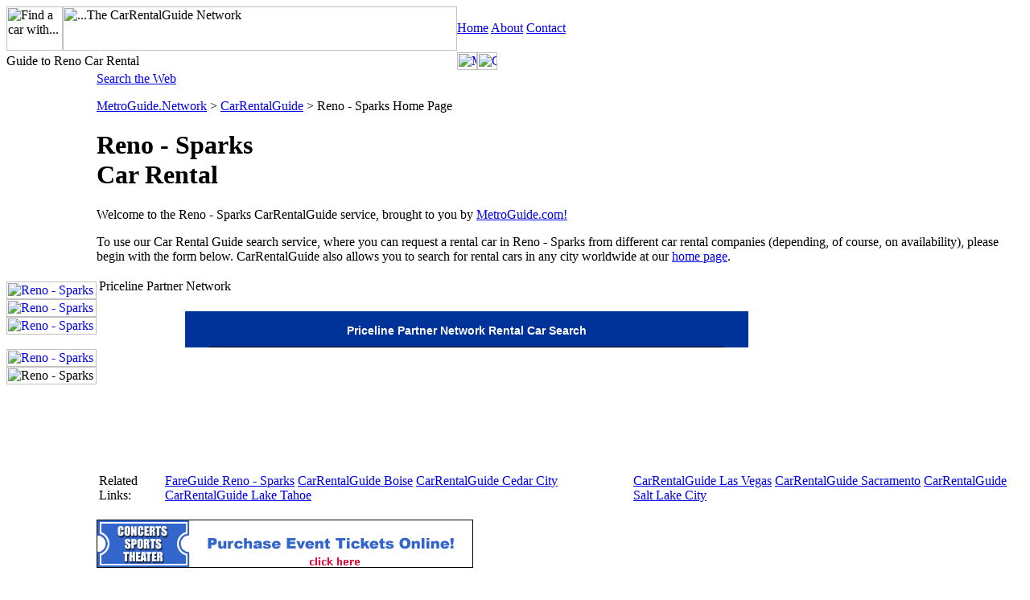

--- FILE ---
content_type: text/html
request_url: https://carrentalguide.com/reno/
body_size: 5312
content:
<html>
<head>
<title>Reno - Sparks Car Rental Guide: Rental Cars in Reno - Sparks</title>
<meta name="description" content="Car Rental in Reno - Sparks - Find Car Rental Rates and Make Reservations in the Greater Reno - Sparks area">
<meta name="keywords" content="reno, reno car rental, sparks, sparks car rental, thrifty, dollar, alamo, budget, avis, dollar, hertz, car rental, reservations, discount, travel, auto, automobile">
<meta http-equiv="Pragma" content="no-cache">
<link rel="stylesheet" type="text/css" href="http://lib.nu/s/crg-home_9grid.css">
<!-- SEARCHBOX CODE // Must have jquery, bgiframe and $isLocal. -->
<script type='text/javascript' src='http://ajax.googleapis.com/ajax/libs/jquery/1.3.2/jquery.min.js'></script>
<script type='text/javascript' src='http://secure.rezserver.com/js/bgiframe.js'></script>
<script type='text/javascript'>var rs_refID = 4944;
var rs_currentProduct = 'car';
//Force setting to local
</script>
<style> 
#changeSearchForm { color: #FFFFFF; width: 700px;height:150px; font-size: 11px; position: relative; font-family:Verdana, Geneva, sans-serif;}
#changeSearchForm a { color: #578DF2; }
#changeSearchForm a:hover { color: #FF5905; }
#changeSearchForm .left { float: left; }
#changeSearchForm .right { float: right; }
#changeSearchForm .clear { clear: both; }
#changeSearchForm .bold { font-weight: bold; }
#changeSearchForm .underline { text-decoration: underline; }
#changeSearchForm .rs_multiSearchBoxTabsList { border-bottom: 1px solid #000; padding-bottom: 0px; overflow:hidden; }
#changeSearchForm .options { display: block; margin: 10px 20px 0 0; float: left; font-weight: bold; }
#changeSearchForm .options .radio { float: left; margin: 0 6px 0 0; }
#changeSearchForm h2 { font-size: 14px; font-weight: 800; }
#changeSearchForm .number_bg { width: 24px; height: 22px; background: #555; float: left; -webkit-border-radius: 3px; -moz-border-radius: 3px; border-radius: 3px; }
#changeSearchForm .number_bg span { margin-top: 2px; display: block; color: #fff; font-size: 14px; font-weight: 800; text-align: center; }
#changeSearchForm .search_block { margin-left: 0px; padding-top: 5px; margin-bottom: 10px; }
#changeSearchForm .label { margin: 0 0 5px 0; font-size: 14px; font-weight: 800; }
#changeSearchForm { padding-bottom: 10px; }
#changeSearchForm .rs_searchbox_header { background: #003399; padding: 5px 30px 0px 30px; }
#changeSearchForm .rs_searchbox { background: #003399; padding: 0px 30px 0px 30px; }
#changeSearchForm .rs_searchbox_filter { background: #1A52C1; padding: 15px 30px 15px 30px; clear: both; overflow: hidden; }
#changeSearchForm .rs_multiSearchBoxCalendarContainer { margin-top: 5px; }
#changeSearchForm .calendar { width: 21px; height: 18px; background: #fff url(http://data.rezserver.com/img/mobile_search/searchbox.png) -152px -0px no-repeat; cursor: pointer; display: block; margin: 5px 0px 0 5px; padding: 0px 0 0 0; float: left; }
#changeSearchForm .calendar:hover { background-position: -152px -18px; }
#changeSearchForm .rs_multiSearchBoxAutosuggest { background: #fff; width: 160px; height: 18px; padding: 5px; border: 1px solid #B7B69D; color: #000; }
#changeSearchForm .rs_multiSearchBoxCalendarMonth { background: #fff; width: 75px; height: 28px; padding: 5px; margin: 0 3px 0 0; border: 1px solid #B7B69D; color: #000;float:left; }
#changeSearchForm .rs_multiSearchBoxCalendarDay { background: #fff; width: 65px; height: 28px; padding: 5px; margin: 0px; border: 1px solid #B7B69D; color: #000;float:left; }
#changeSearchForm .rs_multiSearchBoxRooms { background: #fff; width: 46px; height: 28px; padding: 5px; margin: 0px; border: 1px solid #B7B69D; color: #000; float:left;}
#changeSearchForm .rs_multiSearchBoxCalendarTime { background: #fff; width: 95px; height: 28px; padding: 5px; margin: 0 0 0 3px; border: 1px solid #B7B69D; color: #000;float:left; }
#changeSearchForm .rs_multiSearchBoxContent_car { display: none; border-top: 1px solid #1A52C1; padding:; 0; overflow: hidden; }
#changeSearchForm .rs_multiSearchBoxContent_car .search { background: url(search.jpg) -0px -0px no-repeat; border: 0; width: 86px; height: 37px; color: #fff; font-weight: bold; text-shadow: #464646 1px 1px 0px; font-size: 19px; cursor: pointer; float: right; margin: 12px 0 0 0; text-indent: -99999px; }
#changeSearchForm .rs_multiSearchBoxContent_car .rs_destination{ margin-top: 4px; margin-bottom: 5px; display: block; }
#changeSearchForm .filter_car { display: none; }
#changeSearchForm .filter_car .filter_car_toggle { cursor: pointer; }
#changeSearchForm .filter_car .filter_car_toggle .filterimg_car { background: url(http://data.rezserver.com/img/mobile_search/searchbox.png) -152px -37px no-repeat; width: 18px; height: 18px; display: block; float: left; margin: -3px 10px 0 0; }
#changeSearchForm .filter_car .filter_car_toggle:hover .filterimg_car { background-position: -152px -55px; }
#changeSearchForm .filter_car .filter_car_toggle .down{ background-position: -170px -37px !important; }
#changeSearchForm .filter_car .filter_car_toggle:hover .down{ background-position: -170px -55px !important; }
#changeSearchForm .filter_car .filters_car { padding: 10px; display: none; clear: both; background: #1A52C1; }
#changeSearchForm .filter_car .filters_car  h3 { margin-bottom: 12px; margin-top: 10px; }
#changeSearchForm .filter_car .filters_car .update { background: url(http://data.rezserver.com/img/mobile_search/searchbox.png) 0px -74px no-repeat; border: 0; width: 103px; height: 28px; color: #fff; font-weight: bold; text-shadow: #464646 1px 1px 0px; font-size: 14px; cursor: pointer; float: right; margin: 0; text-indent: -99999px; }
#changeSearchForm .filter_car .filters_car .update:hover { background-position: -103px -102px; }
#changeSearchForm .filter_car .filters_car .car_option { margin-bottom: 5px; }
#changeSearchForm .filter_car .filters_car .car_option .label { display: inline-block; width: 130px; font-size: 12px; font-weight: normal; }
#changeSearchForm .filter_car .filters_car .car_option select { padding: 5px; height: 30px; width: 155px; border: 1px solid #B7B69D; color: #8C8976; margin: 0px; }
#changeSearchForm .filter_car .filters_car .car_option input { padding: 5px; height: 18px; width: 143px; border: 1px solid #B7B69D; color: #8C8976; margin-top: 5px; margin-left: 4px; }
.rs_label{width:75px;float:left;line-height:25px;}
</style>
<!--[if lte IE 8]>
<link rel='stylesheet' media='screen, print' type='text/css' href='http://secure.rezserver.com/css/searchbox-ie.css' />
<![endif]-->
<!--[if IE 8]>
<style>
.rs_multiSearchBoxes .rs_searchbox_filter { padding-bottom: 0px; }
</style>
<![endif]-->
<!--[if IE 7]>
<style>
.search_block{margin:0;padding:0;}
</style>
<![endif]-->
<script type='text/javascript' src='http://secure.rezserver.com/js/searchbox.js'></script><!-- END -->
<script type="text/javascript"> 
$(document).ready(function(){
	$('#rs_multiSearchBoxReturnDifferent').attr('checked','checked');
});
 
</script>
<!-- SEARCHBOX CODE -->

<script data-ad-client="ca-pub-1905353704192667" async src="https://pagead2.googlesyndication.com/pagead/js/adsbygoogle.js"></script>
</head>
<body>
<table border=0 cellspacing=0 cellpadding=0>
<tr>
<td class=c1c2 colspan=2>
<table id=hdTbl border=0 cellspacing=0 cellpadding=0>
<tr>
<td class=hA><img src=http://lib.nu/g/l_crg.gif width=70 height=55 border=0 alt="Find a car with..."><img src=http://lib.nu/g/t_crg.gif width=490 height=55 border=0 alt="...The CarRentalGuide Network"><!--holiday--></td>
<td class=hB>
<a href=http://carrentalguide.com>Home</a>
<a href=http://metroguide-inc.com>About</a>
<a href=http://forms.metromanager.com/asp/ContactMG.asp?s=crg|rno&p=hnv>Contact</a>
</td>
</tr>
<tr>
<td class=hC>Guide to Reno Car Rental</td>
<td class=hD nowrap><a href=http://metroguide.com target=_new><img src=http://lib.nu/g/mc.gif width=25 height=22 vspace=2 border=0 alt="MetroGuide.Community Home Page"></a><a href=http://metroguide.net><img src=http://lib.nu/g/mn.gif width=25 height=22 vspace=2 border=0 alt="Go to MetroGuide.Network"></a></td>
</tr>
</table>
</td>
<td class=c3></td>
</tr>
<tr>
<td class=c4>
<a href=http://reno.metroguide.com target=_top><img src=http://lib.nu/i/b0hme.gif width=112 height=22 alt="Reno - Sparks MetroGuide" border=0></a><br>
<a href=http://reno.diningguide.com target=_top><img src=http://lib.nu/i/b0hdg.gif width=112 height=22 alt="Reno - Sparks Dining" border=0></a><br>
<a href=http://reno.hotelguide.net target=_top><img src=http://lib.nu/i/b0hhg.gif width=112 height=22 alt="Reno - Sparks Hotels" border=0></a><br>
<br>
<a href=http://fareguide.com/reno target=_top><img src=http://lib.nu/i/b0hfg.gif width=112 height=22 alt="Reno - Sparks Airfare" border=0></a><br>
<img src=http://lib.nu/i/b1hcr.gif width=112 height=22 alt="Reno - Sparks Car Rental (Selected)" border=0><br>
<br>
<!--begin banner ads-->
<script type="text/javascript"><!--
google_ad_client = "pub-1905353704192667";
/* 160x600, created 9/9/11 */
google_ad_slot = "0268245279";
google_ad_width = 160;
google_ad_height = 600;
//-->
</script>
<script type="text/javascript"
src="http://pagead2.googlesyndication.com/pagead/show_ads.js">
</script>
<!--end banner ads-->
</td>
<td class=c5>
<div class=c5>
<div class=navLnks>
<a href=http://metrostart.com>Search the Web</a>
</div>
<p class=nav><a href=http://metroguide.net>MetroGuide.Network</a> &gt; 
<a href=http://carrentalguide.com>CarRentalGuide</a> &gt; 
Reno - Sparks Home Page
</p>
<h1>
Reno - Sparks<br>
Car Rental
</h1>
<p class=int>
Welcome to the Reno - Sparks CarRentalGuide service, brought to you by <a href=http://metroguide.com>MetroGuide.com!</a>
</p>
<p class=std>
To use our Car Rental Guide search service, where you can request a rental car in Reno - Sparks
from different car rental companies (depending, of course, on availability), please begin 
with the form below. 
CarRentalGuide also allows you to search for rental cars in any city worldwide at our 
<a href=http://carrentalguide.com>home page</a>.
</p>

<table width=80%>
<tr>
<td class=formBar colspan=2>Priceline Partner Network</td>
</tr>
<tr>
<td colspan=2 align=center>
<br>
<!-- SEARCHBOX CODE -->
<div class='rs_multiSearchBoxes' id='changeSearchForm'>
	<div class='rs_searchbox_header'>
		<h2>Priceline Partner Network Rental Car Search</h2>
		<div class='rs_multiSearchBoxTabsList'>
			<div class='clear'>
			</div>
		</div>
		<div class='clear'>
		</div>
	</div>
	<div class='rs_searchbox'>
		<div class='rs_multiSearchBoxContent_car'>
			<form class='rs_multiSearchBoxForm_car' onsubmit='if(rs_checkSearchForm("car", rs_getParent($(this)))) { return true; } else { return false; }'>
				<div style="float:left;width:220px;">
					<div class='search_block'>
						<div class='rs_multiSearchBoxAutosuggestContainer rs_multiSearchBoxAutosuggestContainer_pickUp'>
							<span class='rs_destination'>Pick-up Location:</span>
							<input name='rs_pu_city' value='City or Airport Name' onclick='$(this).val("");' class='rs_multiSearchBoxAutosuggest location' autocomplete='OFF'/>
							<div class='clear'>
							</div>
							<div class='rs_multiSearchBoxAutosuggestResults'>
								 Loading...
							</div>
						</div>
						<input type='checkbox' name='rs_return_different' class='inline' id='rs_multiSearchBoxReturnDifferent' style="display:none;">
					
						<div class='rs_multiSearchBoxAutosuggestContainer rs_multiSearchBoxAutosuggestContainer_dropOff'>
							<span class='rs_destination'>Drop-off Location:</span>
							<input class='rs_multiSearchBoxAutosuggest location' value='City or Airport Name' onclick='$(this).val("");' name='rs_do_city' autocomplete='OFF'>
							<div class='clear'>
							</div>
							<div class='rs_multiSearchBoxAutosuggestResults'>
								 Loading...
							</div>
						</div>
					</div>
				</div>
				<div class='rs_multiSearchBoxCalendarGroupContainer rs_multiSearchBoxCalendarGroupContainer_stayDuration' style="float:left;width:400px;">
					<div class='search_block'>
						<div class='left' style='margin-top:5px;width:267px;float:left;'>
							<div>
								Check in:
								</div>
							<div class='rs_multiSearchBoxCalendarContainer rs_multiSearchBoxCalendarContainer_checkIn'>
								
							
								<select class='rs_multiSearchBoxCalendarMonth' onchange='rs_setMonth($(this).val(), "car", "checkIn", rs_getCalParent($(this)), rs_getParent($(this)));'>
								</select>
								<select class='rs_multiSearchBoxCalendarDay' onchange='rs_setDay($(this).val(), "car", "checkIn", rs_getCalParent($(this)), rs_getParent($(this)));'>
								</select>
								<select class='rs_multiSearchBoxCalendarTime' name='rs_pu_time' class='rs_pu_time'>
									<option value='00:00'>Midnight</option>
									<option value='00:30'>12:30 AM</option>
									<option value='01:00'>1:00 AM</option>
									<option value='01:30'>1:30 AM</option>
									<option value='02:00'>2:00 AM</option>
									<option value='02:30'>2:30 AM</option>
									<option value='03:00'>3:00 AM</option>
									<option value='03:30'>3:30 AM</option>
									<option value='04:00'>4:00 AM</option>
									<option value='04:30'>4:30 AM</option>
									<option value='05:00'>5:00 AM</option>
									<option value='05:30'>5:30 AM</option>
									<option value='06:00'>6:00 AM</option>
									<option value='06:30'>6:30 AM</option>
									<option value='07:00'>7:00 AM</option>
									<option value='07:30'>7:30 AM</option>
									<option value='08:00'>8:00 AM</option>
									<option value='08:30'>8:30 AM</option>
									<option value='09:00'>9:00 AM</option>
									<option value='09:30'>9:30 AM</option>
									<option value='10:00' selected='SELECTED'>10:00 AM</option>
									<option value='10:30'>10:30 AM</option>
									<option value='11:00'>11:00 AM</option>
									<option value='11:30'>11:30 AM</option>
									<option value='12:00'>Noon</option>
									<option value='12:30'>12:30 PM</option>
									<option value='13:00'>1:00 PM</option>
									<option value='13:30'>1:30 PM</option>
									<option value='14:00'>2:00 PM</option>
									<option value='14:30'>2:30 PM</option>
									<option value='15:00'>3:00 PM</option>
									<option value='15:30'>3:30 PM</option>
									<option value='16:00'>4:00 PM</option>
									<option value='16:30'>4:30 PM</option>
									<option value='17:00'>5:00 PM</option>
									<option value='17:30'>5:30 PM</option>
									<option value='18:00'>6:00 PM</option>
									<option value='18:30'>6:30 PM</option>
									<option value='19:00'>7:00 PM</option>
									<option value='19:30'>7:30 PM</option>
									<option value='20:00'>8:00 PM</option>
									<option value='20:30'>8:30 PM</option>
									<option value='21:00'>9:00 PM</option>
									<option value='21:30'>9:30 PM</option>
									<option value='22:00'>10:00 PM</option>
									<option value='22:30'>10:30 PM</option>
								</select>
									<span class='calendar rs_multiSearchBoxCalendarShow'></span>
								<input name='rs_pu_date' type='hidden' value='mm/dd/yyyy' autocomplete='OFF' class='rs_multiSearchBoxCalendarShow'/>
								<div class='clear'>
								</div>
								<div class='rs_multiSearchBoxCalendar'>
									 Loading...
								</div>
							</div>
						</div>
						<div class='left' style='margin-top: 5px;width:267px;float:left;'>
							<div>
								Check out:
								</div>
							<div class='rs_multiSearchBoxCalendarContainer rs_multiSearchBoxCalendarContainer_checkOut'>
								
								
								<select class='rs_multiSearchBoxCalendarMonth' onchange='rs_setMonth($(this).val(), "car", "checkOut", rs_getCalParent($(this)), rs_getParent($(this)));'>
								</select>
								<select class='rs_multiSearchBoxCalendarDay' onchange='rs_setDay($(this).val(), "car", "checkOut", rs_getCalParent($(this)), rs_getParent($(this)));'>
								</select>
								<select class='rs_multiSearchBoxCalendarTime' name='rs_do_time' class='rs_do_time'>
									<option value='00:00' selected='SELECTED'>Midnight</option>
									<option value='00:30'>12:30 AM</option>
									<option value='01:00'>1:00 AM</option>
									<option value='01:30'>1:30 AM</option>
									<option value='02:00'>2:00 AM</option>
									<option value='02:30'>2:30 AM</option>
									<option value='03:00'>3:00 AM</option>
									<option value='03:30'>3:30 AM</option>
									<option value='04:00'>4:00 AM</option>
									<option value='04:30'>4:30 AM</option>
									<option value='05:00'>5:00 AM</option>
									<option value='05:30'>5:30 AM</option>
									<option value='06:00'>6:00 AM</option>
									<option value='06:30'>6:30 AM</option>
									<option value='07:00'>7:00 AM</option>
									<option value='07:30'>7:30 AM</option>
									<option value='08:00'>8:00 AM</option>
									<option value='08:30'>8:30 AM</option>
									<option value='09:00'>9:00 AM</option>
									<option value='09:30'>9:30 AM</option>
									<option value='10:00'>10:00 AM</option>
									<option value='10:30'>10:30 AM</option>
									<option value='11:00'>11:00 AM</option>
									<option value='11:30'>11:30 AM</option>
									<option value='12:00'>Noon</option>
									<option value='12:30'>12:30 PM</option>
									<option value='13:00'>1:00 PM</option>
									<option value='13:30'>1:30 PM</option>
									<option value='14:00'>2:00 PM</option>
									<option value='14:30'>2:30 PM</option>
									<option value='15:00'>3:00 PM</option>
									<option value='15:30'>3:30 PM</option>
									<option value='16:00'>4:00 PM</option>
									<option value='16:30'>4:30 PM</option>
									<option value='17:00'>5:00 PM</option>
									<option value='17:30'>5:30 PM</option>
									<option value='18:00'>6:00 PM</option>
									<option value='18:30'>6:30 PM</option>
									<option value='19:00'>7:00 PM</option>
									<option value='19:30'>7:30 PM</option>
									<option value='20:00'>8:00 PM</option>
									<option value='20:30'>8:30 PM</option>
									<option value='21:00'>9:00 PM</option>
									<option value='21:30'>9:30 PM</option>
									<option value='22:00'>10:00 PM</option>
									<option value='22:30'>10:30 PM</option>
								</select>
								<input name='rs_do_date' type='hidden' value='mm/dd/yyyy' autocomplete='OFF' class='rs_multiSearchBoxCalendarShow'/>
								<span class='calendar rs_multiSearchBoxCalendarShow'></span>
								<div class='clear'>
								</div>
								<div class='rs_multiSearchBoxCalendar'>
									 Loading...
								</div>
							</div>
						</div>
						<button class='search' type='submit'>Search</button>
						<div class='clear'>
						</div>
					</div>
				</div>
				<div class='clear'>
				</div>
			</div>
		</div>
		<div class='filter_car' style="display:none;">
			<div class='rs_searchbox_filter' style="display:none;"> 
				<div class='filter_car_toggle' onclick='$(".filters_car", rs_getParent($(this))).slideToggle("400"); $(".filterimg_car", rs_getParent($(this))).toggleClass("down");'>
					<div class='filterimg_car'>
					</div>
					<span class='bold underline'>Filter by</span> rental car company, corporate id, coupon code, and more.
				</div>
				<div class='filters_car'>
					<div class='car_option'>
						<span class='label'>Car Rental Company:</span>
						<select class='rs_company' name='rs_company'>
							<option value=''>&nbsp;</option>
							<optgroup label='Most Popular'>
							<option value='alamo'>Alamo</option>
							<option value='avis'>Avis</option>
							<option value='budget'>Budget</option>
							<option value='hertz'>Hertz</option>
							<option value='national'>National</option>
							</optgroup>
							<optgroup label='Other Companies'>
							<option value='ace'>Ace</option>
							<option value='advantage'>Advantage</option>
							<option value='dollar'>Dollar</option>
							<option value='enterprise'>Enterprise</option>
							<option value='europcar'>Europcar</option>
							<option value='ez'>E-Z</option>
							<option value='fox'>Fox</option>
							<option value='payless'>Payless</option>
							<option value='sixt'>Sixt</option>
							<option value='thrifty'>Thrifty</option>
							<option value='usave'>U-Save</option>
							</optgroup>
						</select>
					</div>
					<div class='car_option'>
						<span class='label'>Car Type:</span>
						<select name='rs_cartype'>
							<option value=''>&nbsp;</option>
							<optgroup label='Cars'>
							<option value='compact-car'>Compact</option>
							<option value='economy-car'>Economy</option>
							<option value='full-size-car'>Full-Size</option>
							<option value='luxury-car'>Luxury</option>
							<option value='mid-size-car'>Mid-Size</option>
							<option value='premium-car'>Premium</option>
							<option value='standard-car'>Standard</option>
							</optgroup>
							<optgroup label='Speciality Vehicles'>
							<option value='convertible'>Convertible</option>
							<option value='mini'>Mini</option>
							<option value='suv'>SUV</option>
							<option value='van'>Van</option>
							</optgroup>
						</select>
					</div>
					<div class='car_option'>
						<h3 class='bold'>Enter a Discount Code</h3>
						<span class='label'>Car Rental Company:</span>
						<select onchange='updateDiscounts($(this).val());' name='rs_company_code'>
							<option value='' selected='selected'>&nbsp;</option>
							<optgroup label='Most Popular'>
							<option value='AL'>Alamo</option>
							<option value='AV'>Avis</option>
							<option value='BU'>Budget</option>
							<option value='HZ'>Hertz</option>
							<option value='NA'>National</option>
							</optgroup>
							<optgroup label='Other Companies'>
							<option value='AD'>Advantage</option>
							<option value='ZR'>Dollar</option>
							<option value='ET'>Enterprise</option>
							<option value='SX'>Sixt</option>
							<option value='ZT'>Thrifty</option>
							</optgroup>
						</select>
						<div class='discountsAJAX'>
						</div>
						<button class='update' type='submit'>Update</button>
					</div>
				</form>
				<div class='clear'>
				</div>
			</div>
		</div>
	</div>
</div>
<!-- END -->
<br>
<br>
</td>
</tr>

</table>
<table>
<tr>
<td class=nav>Related Links:</td>
<td class=relLnks>
<a href=http://fareguide.com/reno/>FareGuide Reno - Sparks</a>
<a href=http://carrentalguide.com/boise/>CarRentalGuide Boise</a>
<a href=http://carrentalguide.com/cedar_city/>CarRentalGuide Cedar City</a>
<a href=http://carrentalguide.com/lake_tahoe/>CarRentalGuide Lake Tahoe</a>
</td>
<td class=relLnks>
<a href=http://carrentalguide.com/las_vegas/>CarRentalGuide Las Vegas</a>
<a href=http://carrentalguide.com/sacramento/>CarRentalGuide Sacramento</a>
<a href=http://carrentalguide.com/salt_lake_city/>CarRentalGuide Salt Lake City</a>
</td>
</tr>
<!--
<tr>
<td class=nav>Other Links:</td>
<td class=relLnks>
</td>
<td class=relLnks>
</td>
</tr>
-->
</table>
<br>
<!--b1-->
<div class=bnr>
<a href=http://click.metromanager.com/r.asp?d=http://www.ticketsnow2.com/t.asp?id=337&s=crg|www&id=926&p=b1><img src=http://ads.metromanager.com/fll/468x60_tickets.gif border=0 height=60 width=468 alt="ADV: Buy event tickets online!"></a>
</div>
<!--/b1-->
<br>
<p class=nav><a href=http://metroguide.net>MetroGuide.Network</a> &gt; 
<a href=http://carrentalguide.com>CarRentalGuide</a> &gt; 
Reno - Sparks Home Page
</p>
</div>
</td>
<td class=c6>
<img src=http://lib.nu/s.gif width=1 height=5><br>
<!--r1-->
<script type="text/javascript"><!--
google_ad_client = "pub-1905353704192667";
/* 160x600, created 9/12/11 */
google_ad_slot = "2421563779";
google_ad_width = 160;
google_ad_height = 600;
//-->
</script>
<script type="text/javascript"
src="http://pagead2.googlesyndication.com/pagead/show_ads.js">
</script>
<br><br>
<!--/r1-->
<!--r2-->
<script type="text/javascript"><!--
google_ad_client = "pub-1905353704192667";
/* 160x600, created 9/12/11 */
google_ad_slot = "2421563779";
google_ad_width = 160;
google_ad_height = 600;
//-->
</script>
<script type="text/javascript"
src="http://pagead2.googlesyndication.com/pagead/show_ads.js">
</script>
<!--/r2-->
</td>
</tr>
<tr>
<td class=c7>&nbsp;</td>
<td class=c8>
<div class=c8>
<p class=ftr>
<i>&copy; 2001-2026, 
<a href=http://metroguide.com>MetroGuide.com, Inc.</a></i> | 
<a href=http://metroguide-inc.com/privacy.html>Privacy Policy</a> | 
<a href=http://metroguide-inc.com/terms.html>Terms and Conditions</a>
<br><br>
CarRentalGuide and CarRentalGuide Reno - Sparks are service marks of MetroGuide.com, Inc.<br>
All other trademarks are the property of their respective owners.
</p>

</div>
</td>
<td class=c9></td>
</tr>
</table>
<SCRIPT LANGUAGE=JavaScript>var tcdacmd="dt";</SCRIPT> <SCRIPT SRC=http://an.tacoda.net/an/17967/slf.js LANGUAGE=JavaScript></SCRIPT>
</body>
</html>

--- FILE ---
content_type: text/html; charset=utf-8
request_url: https://www.google.com/recaptcha/api2/aframe
body_size: 264
content:
<!DOCTYPE HTML><html><head><meta http-equiv="content-type" content="text/html; charset=UTF-8"></head><body><script nonce="_ulO6oasFRa_T87vpDNuWw">/** Anti-fraud and anti-abuse applications only. See google.com/recaptcha */ try{var clients={'sodar':'https://pagead2.googlesyndication.com/pagead/sodar?'};window.addEventListener("message",function(a){try{if(a.source===window.parent){var b=JSON.parse(a.data);var c=clients[b['id']];if(c){var d=document.createElement('img');d.src=c+b['params']+'&rc='+(localStorage.getItem("rc::a")?sessionStorage.getItem("rc::b"):"");window.document.body.appendChild(d);sessionStorage.setItem("rc::e",parseInt(sessionStorage.getItem("rc::e")||0)+1);localStorage.setItem("rc::h",'1768728055771');}}}catch(b){}});window.parent.postMessage("_grecaptcha_ready", "*");}catch(b){}</script></body></html>